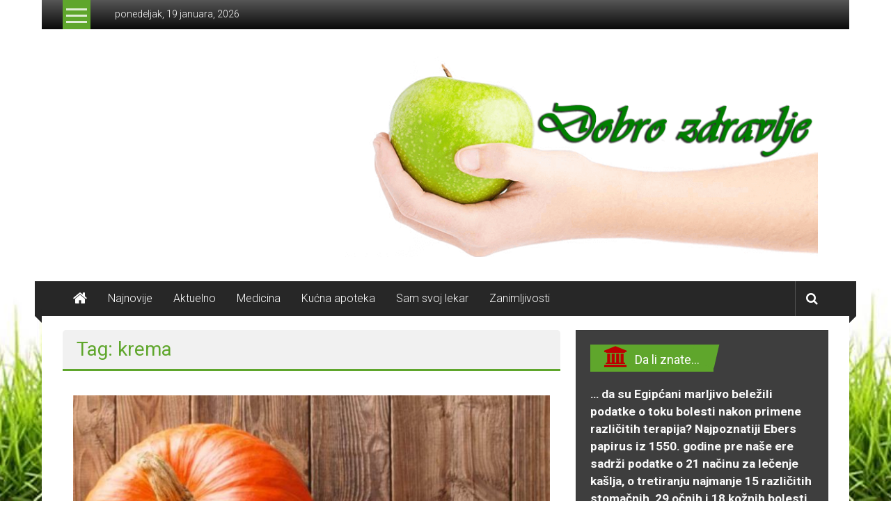

--- FILE ---
content_type: text/html; charset=UTF-8
request_url: https://slovopres.com/zdravlje/tag/krema/
body_size: 10723
content:
<!DOCTYPE html>
<html lang="sr-RS">
<head>
	<meta charset="UTF-8">
	<meta name="viewport" content="width=device-width, initial-scale=1">
	<link rel="profile" href="https://gmpg.org/xfn/11">

		<script type="text/javascript">function theChampLoadEvent(e){var t=window.onload;if(typeof window.onload!="function"){window.onload=e}else{window.onload=function(){t();e()}}}</script>
		<script type="text/javascript">var theChampDefaultLang = 'sr_RS', theChampCloseIconPath = 'https://slovopres.com/zdravlje/wp-content/plugins/super-socializer/images/close.png';</script>
		<script>var theChampSiteUrl = 'https://slovopres.com/zdravlje', theChampVerified = 0, theChampEmailPopup = 0, heateorSsMoreSharePopupSearchText = 'Search';</script>
			<script> var theChampSharingAjaxUrl = 'https://slovopres.com/zdravlje/wp-admin/admin-ajax.php', heateorSsFbMessengerAPI = 'https://www.facebook.com/dialog/send?app_id=595489497242932&display=popup&link=%encoded_post_url%&redirect_uri=%encoded_post_url%',heateorSsWhatsappShareAPI = 'web', heateorSsUrlCountFetched = [], heateorSsSharesText = 'Shares', heateorSsShareText = 'Share', theChampPluginIconPath = 'https://slovopres.com/zdravlje/wp-content/plugins/super-socializer/images/logo.png', theChampSaveSharesLocally = 0, theChampHorizontalSharingCountEnable = 1, theChampVerticalSharingCountEnable = 0, theChampSharingOffset = -10, theChampCounterOffset = -10, theChampMobileStickySharingEnabled = 0, heateorSsCopyLinkMessage = "Link copied.";
		var heateorSsHorSharingShortUrl = "https://slovopres.com/zdravlje/krema-bundeve-prirodnu-negu-koze/";var heateorSsVerticalSharingShortUrl = "https://slovopres.com/zdravlje/krema-bundeve-prirodnu-negu-koze/";		</script>
			<style type="text/css">
						.the_champ_button_instagram span.the_champ_svg,a.the_champ_instagram span.the_champ_svg{background:radial-gradient(circle at 30% 107%,#fdf497 0,#fdf497 5%,#fd5949 45%,#d6249f 60%,#285aeb 90%)}
					.the_champ_horizontal_sharing .the_champ_svg,.heateor_ss_standard_follow_icons_container .the_champ_svg{
					color: #fff;
				border-width: 0px;
		border-style: solid;
		border-color: transparent;
	}
		.the_champ_horizontal_sharing .theChampTCBackground{
		color:#666;
	}
		.the_champ_horizontal_sharing span.the_champ_svg:hover,.heateor_ss_standard_follow_icons_container span.the_champ_svg:hover{
				border-color: transparent;
	}
		.the_champ_vertical_sharing span.the_champ_svg,.heateor_ss_floating_follow_icons_container span.the_champ_svg{
					color: #fff;
				border-width: 0px;
		border-style: solid;
		border-color: transparent;
	}
		.the_champ_vertical_sharing .theChampTCBackground{
		color:#666;
	}
		.the_champ_vertical_sharing span.the_champ_svg:hover,.heateor_ss_floating_follow_icons_container span.the_champ_svg:hover{
						border-color: transparent;
		}
	@media screen and (max-width:783px){.the_champ_vertical_sharing{display:none!important}}</style>
	<meta name='robots' content='index, follow, max-image-preview:large, max-snippet:-1, max-video-preview:-1' />

	<!-- This site is optimized with the Yoast SEO plugin v19.12 - https://yoast.com/wordpress/plugins/seo/ -->
	<title>krema Archives - Dobro zdravlje</title>
	<link rel="canonical" href="https://slovopres.com/zdravlje/tag/krema/" />
	<meta property="og:locale" content="sr_RS" />
	<meta property="og:type" content="article" />
	<meta property="og:title" content="krema Archives - Dobro zdravlje" />
	<meta property="og:url" content="https://slovopres.com/zdravlje/tag/krema/" />
	<meta property="og:site_name" content="Dobro zdravlje" />
	<meta name="twitter:card" content="summary_large_image" />
	<script type="application/ld+json" class="yoast-schema-graph">{"@context":"https://schema.org","@graph":[{"@type":"CollectionPage","@id":"https://slovopres.com/zdravlje/tag/krema/","url":"https://slovopres.com/zdravlje/tag/krema/","name":"krema Archives - Dobro zdravlje","isPartOf":{"@id":"https://slovopres.com/zdravlje/#website"},"primaryImageOfPage":{"@id":"https://slovopres.com/zdravlje/tag/krema/#primaryimage"},"image":{"@id":"https://slovopres.com/zdravlje/tag/krema/#primaryimage"},"thumbnailUrl":"https://slovopres.com/zdravlje/wp-content/uploads/2017/12/Krema-od-bundeve-za-prirodnu-negu-kože-e1513772295217.jpg","breadcrumb":{"@id":"https://slovopres.com/zdravlje/tag/krema/#breadcrumb"},"inLanguage":"sr-RS"},{"@type":"ImageObject","inLanguage":"sr-RS","@id":"https://slovopres.com/zdravlje/tag/krema/#primaryimage","url":"https://slovopres.com/zdravlje/wp-content/uploads/2017/12/Krema-od-bundeve-za-prirodnu-negu-kože-e1513772295217.jpg","contentUrl":"https://slovopres.com/zdravlje/wp-content/uploads/2017/12/Krema-od-bundeve-za-prirodnu-negu-kože-e1513772295217.jpg","width":1000,"height":685,"caption":"Krema od bundeve za prirodnu negu kože"},{"@type":"BreadcrumbList","@id":"https://slovopres.com/zdravlje/tag/krema/#breadcrumb","itemListElement":[{"@type":"ListItem","position":1,"name":"Home","item":"https://slovopres.com/zdravlje/"},{"@type":"ListItem","position":2,"name":"krema"}]},{"@type":"WebSite","@id":"https://slovopres.com/zdravlje/#website","url":"https://slovopres.com/zdravlje/","name":"Dobro zdravlje","description":"Dobar život čini dobro zdravlje","publisher":{"@id":"https://slovopres.com/zdravlje/#/schema/person/0de324b925d747bd19d22cea32f1fea4"},"potentialAction":[{"@type":"SearchAction","target":{"@type":"EntryPoint","urlTemplate":"https://slovopres.com/zdravlje/?s={search_term_string}"},"query-input":"required name=search_term_string"}],"inLanguage":"sr-RS"},{"@type":["Person","Organization"],"@id":"https://slovopres.com/zdravlje/#/schema/person/0de324b925d747bd19d22cea32f1fea4","name":"admin","image":{"@type":"ImageObject","inLanguage":"sr-RS","@id":"https://slovopres.com/zdravlje/#/schema/person/image/","url":"https://slovopres.com/zdravlje/wp-content/uploads/2017/08/logo.png","contentUrl":"https://slovopres.com/zdravlje/wp-content/uploads/2017/08/logo.png","width":1100,"height":300,"caption":"admin"},"logo":{"@id":"https://slovopres.com/zdravlje/#/schema/person/image/"}}]}</script>
	<!-- / Yoast SEO plugin. -->


<link rel='dns-prefetch' href='//fonts.googleapis.com' />
<link rel="alternate" type="application/rss+xml" title="Dobro zdravlje &raquo; dovod" href="https://slovopres.com/zdravlje/feed/" />
<link rel="alternate" type="application/rss+xml" title="Dobro zdravlje &raquo; dovod komentara" href="https://slovopres.com/zdravlje/comments/feed/" />
<link rel="alternate" type="application/rss+xml" title="Dobro zdravlje &raquo; dovod oznake krema" href="https://slovopres.com/zdravlje/tag/krema/feed/" />
<script type="text/javascript">
window._wpemojiSettings = {"baseUrl":"https:\/\/s.w.org\/images\/core\/emoji\/14.0.0\/72x72\/","ext":".png","svgUrl":"https:\/\/s.w.org\/images\/core\/emoji\/14.0.0\/svg\/","svgExt":".svg","source":{"concatemoji":"https:\/\/slovopres.com\/zdravlje\/wp-includes\/js\/wp-emoji-release.min.js?ver=6.1.9"}};
/*! This file is auto-generated */
!function(e,a,t){var n,r,o,i=a.createElement("canvas"),p=i.getContext&&i.getContext("2d");function s(e,t){var a=String.fromCharCode,e=(p.clearRect(0,0,i.width,i.height),p.fillText(a.apply(this,e),0,0),i.toDataURL());return p.clearRect(0,0,i.width,i.height),p.fillText(a.apply(this,t),0,0),e===i.toDataURL()}function c(e){var t=a.createElement("script");t.src=e,t.defer=t.type="text/javascript",a.getElementsByTagName("head")[0].appendChild(t)}for(o=Array("flag","emoji"),t.supports={everything:!0,everythingExceptFlag:!0},r=0;r<o.length;r++)t.supports[o[r]]=function(e){if(p&&p.fillText)switch(p.textBaseline="top",p.font="600 32px Arial",e){case"flag":return s([127987,65039,8205,9895,65039],[127987,65039,8203,9895,65039])?!1:!s([55356,56826,55356,56819],[55356,56826,8203,55356,56819])&&!s([55356,57332,56128,56423,56128,56418,56128,56421,56128,56430,56128,56423,56128,56447],[55356,57332,8203,56128,56423,8203,56128,56418,8203,56128,56421,8203,56128,56430,8203,56128,56423,8203,56128,56447]);case"emoji":return!s([129777,127995,8205,129778,127999],[129777,127995,8203,129778,127999])}return!1}(o[r]),t.supports.everything=t.supports.everything&&t.supports[o[r]],"flag"!==o[r]&&(t.supports.everythingExceptFlag=t.supports.everythingExceptFlag&&t.supports[o[r]]);t.supports.everythingExceptFlag=t.supports.everythingExceptFlag&&!t.supports.flag,t.DOMReady=!1,t.readyCallback=function(){t.DOMReady=!0},t.supports.everything||(n=function(){t.readyCallback()},a.addEventListener?(a.addEventListener("DOMContentLoaded",n,!1),e.addEventListener("load",n,!1)):(e.attachEvent("onload",n),a.attachEvent("onreadystatechange",function(){"complete"===a.readyState&&t.readyCallback()})),(e=t.source||{}).concatemoji?c(e.concatemoji):e.wpemoji&&e.twemoji&&(c(e.twemoji),c(e.wpemoji)))}(window,document,window._wpemojiSettings);
</script>
<style type="text/css">
img.wp-smiley,
img.emoji {
	display: inline !important;
	border: none !important;
	box-shadow: none !important;
	height: 1em !important;
	width: 1em !important;
	margin: 0 0.07em !important;
	vertical-align: -0.1em !important;
	background: none !important;
	padding: 0 !important;
}
</style>
	<link rel='stylesheet' id='wp-block-library-css' href='https://slovopres.com/zdravlje/wp-includes/css/dist/block-library/style.min.css?ver=6.1.9' type='text/css' media='all' />
<style id='wp-block-library-theme-inline-css' type='text/css'>
.wp-block-audio figcaption{color:#555;font-size:13px;text-align:center}.is-dark-theme .wp-block-audio figcaption{color:hsla(0,0%,100%,.65)}.wp-block-audio{margin:0 0 1em}.wp-block-code{border:1px solid #ccc;border-radius:4px;font-family:Menlo,Consolas,monaco,monospace;padding:.8em 1em}.wp-block-embed figcaption{color:#555;font-size:13px;text-align:center}.is-dark-theme .wp-block-embed figcaption{color:hsla(0,0%,100%,.65)}.wp-block-embed{margin:0 0 1em}.blocks-gallery-caption{color:#555;font-size:13px;text-align:center}.is-dark-theme .blocks-gallery-caption{color:hsla(0,0%,100%,.65)}.wp-block-image figcaption{color:#555;font-size:13px;text-align:center}.is-dark-theme .wp-block-image figcaption{color:hsla(0,0%,100%,.65)}.wp-block-image{margin:0 0 1em}.wp-block-pullquote{border-top:4px solid;border-bottom:4px solid;margin-bottom:1.75em;color:currentColor}.wp-block-pullquote__citation,.wp-block-pullquote cite,.wp-block-pullquote footer{color:currentColor;text-transform:uppercase;font-size:.8125em;font-style:normal}.wp-block-quote{border-left:.25em solid;margin:0 0 1.75em;padding-left:1em}.wp-block-quote cite,.wp-block-quote footer{color:currentColor;font-size:.8125em;position:relative;font-style:normal}.wp-block-quote.has-text-align-right{border-left:none;border-right:.25em solid;padding-left:0;padding-right:1em}.wp-block-quote.has-text-align-center{border:none;padding-left:0}.wp-block-quote.is-large,.wp-block-quote.is-style-large,.wp-block-quote.is-style-plain{border:none}.wp-block-search .wp-block-search__label{font-weight:700}.wp-block-search__button{border:1px solid #ccc;padding:.375em .625em}:where(.wp-block-group.has-background){padding:1.25em 2.375em}.wp-block-separator.has-css-opacity{opacity:.4}.wp-block-separator{border:none;border-bottom:2px solid;margin-left:auto;margin-right:auto}.wp-block-separator.has-alpha-channel-opacity{opacity:1}.wp-block-separator:not(.is-style-wide):not(.is-style-dots){width:100px}.wp-block-separator.has-background:not(.is-style-dots){border-bottom:none;height:1px}.wp-block-separator.has-background:not(.is-style-wide):not(.is-style-dots){height:2px}.wp-block-table{margin:"0 0 1em 0"}.wp-block-table thead{border-bottom:3px solid}.wp-block-table tfoot{border-top:3px solid}.wp-block-table td,.wp-block-table th{word-break:normal}.wp-block-table figcaption{color:#555;font-size:13px;text-align:center}.is-dark-theme .wp-block-table figcaption{color:hsla(0,0%,100%,.65)}.wp-block-video figcaption{color:#555;font-size:13px;text-align:center}.is-dark-theme .wp-block-video figcaption{color:hsla(0,0%,100%,.65)}.wp-block-video{margin:0 0 1em}.wp-block-template-part.has-background{padding:1.25em 2.375em;margin-top:0;margin-bottom:0}
</style>
<link rel='stylesheet' id='classic-theme-styles-css' href='https://slovopres.com/zdravlje/wp-includes/css/classic-themes.min.css?ver=1' type='text/css' media='all' />
<style id='global-styles-inline-css' type='text/css'>
body{--wp--preset--color--black: #000000;--wp--preset--color--cyan-bluish-gray: #abb8c3;--wp--preset--color--white: #ffffff;--wp--preset--color--pale-pink: #f78da7;--wp--preset--color--vivid-red: #cf2e2e;--wp--preset--color--luminous-vivid-orange: #ff6900;--wp--preset--color--luminous-vivid-amber: #fcb900;--wp--preset--color--light-green-cyan: #7bdcb5;--wp--preset--color--vivid-green-cyan: #00d084;--wp--preset--color--pale-cyan-blue: #8ed1fc;--wp--preset--color--vivid-cyan-blue: #0693e3;--wp--preset--color--vivid-purple: #9b51e0;--wp--preset--gradient--vivid-cyan-blue-to-vivid-purple: linear-gradient(135deg,rgba(6,147,227,1) 0%,rgb(155,81,224) 100%);--wp--preset--gradient--light-green-cyan-to-vivid-green-cyan: linear-gradient(135deg,rgb(122,220,180) 0%,rgb(0,208,130) 100%);--wp--preset--gradient--luminous-vivid-amber-to-luminous-vivid-orange: linear-gradient(135deg,rgba(252,185,0,1) 0%,rgba(255,105,0,1) 100%);--wp--preset--gradient--luminous-vivid-orange-to-vivid-red: linear-gradient(135deg,rgba(255,105,0,1) 0%,rgb(207,46,46) 100%);--wp--preset--gradient--very-light-gray-to-cyan-bluish-gray: linear-gradient(135deg,rgb(238,238,238) 0%,rgb(169,184,195) 100%);--wp--preset--gradient--cool-to-warm-spectrum: linear-gradient(135deg,rgb(74,234,220) 0%,rgb(151,120,209) 20%,rgb(207,42,186) 40%,rgb(238,44,130) 60%,rgb(251,105,98) 80%,rgb(254,248,76) 100%);--wp--preset--gradient--blush-light-purple: linear-gradient(135deg,rgb(255,206,236) 0%,rgb(152,150,240) 100%);--wp--preset--gradient--blush-bordeaux: linear-gradient(135deg,rgb(254,205,165) 0%,rgb(254,45,45) 50%,rgb(107,0,62) 100%);--wp--preset--gradient--luminous-dusk: linear-gradient(135deg,rgb(255,203,112) 0%,rgb(199,81,192) 50%,rgb(65,88,208) 100%);--wp--preset--gradient--pale-ocean: linear-gradient(135deg,rgb(255,245,203) 0%,rgb(182,227,212) 50%,rgb(51,167,181) 100%);--wp--preset--gradient--electric-grass: linear-gradient(135deg,rgb(202,248,128) 0%,rgb(113,206,126) 100%);--wp--preset--gradient--midnight: linear-gradient(135deg,rgb(2,3,129) 0%,rgb(40,116,252) 100%);--wp--preset--duotone--dark-grayscale: url('#wp-duotone-dark-grayscale');--wp--preset--duotone--grayscale: url('#wp-duotone-grayscale');--wp--preset--duotone--purple-yellow: url('#wp-duotone-purple-yellow');--wp--preset--duotone--blue-red: url('#wp-duotone-blue-red');--wp--preset--duotone--midnight: url('#wp-duotone-midnight');--wp--preset--duotone--magenta-yellow: url('#wp-duotone-magenta-yellow');--wp--preset--duotone--purple-green: url('#wp-duotone-purple-green');--wp--preset--duotone--blue-orange: url('#wp-duotone-blue-orange');--wp--preset--font-size--small: 13px;--wp--preset--font-size--medium: 20px;--wp--preset--font-size--large: 36px;--wp--preset--font-size--x-large: 42px;--wp--preset--spacing--20: 0.44rem;--wp--preset--spacing--30: 0.67rem;--wp--preset--spacing--40: 1rem;--wp--preset--spacing--50: 1.5rem;--wp--preset--spacing--60: 2.25rem;--wp--preset--spacing--70: 3.38rem;--wp--preset--spacing--80: 5.06rem;}:where(.is-layout-flex){gap: 0.5em;}body .is-layout-flow > .alignleft{float: left;margin-inline-start: 0;margin-inline-end: 2em;}body .is-layout-flow > .alignright{float: right;margin-inline-start: 2em;margin-inline-end: 0;}body .is-layout-flow > .aligncenter{margin-left: auto !important;margin-right: auto !important;}body .is-layout-constrained > .alignleft{float: left;margin-inline-start: 0;margin-inline-end: 2em;}body .is-layout-constrained > .alignright{float: right;margin-inline-start: 2em;margin-inline-end: 0;}body .is-layout-constrained > .aligncenter{margin-left: auto !important;margin-right: auto !important;}body .is-layout-constrained > :where(:not(.alignleft):not(.alignright):not(.alignfull)){max-width: var(--wp--style--global--content-size);margin-left: auto !important;margin-right: auto !important;}body .is-layout-constrained > .alignwide{max-width: var(--wp--style--global--wide-size);}body .is-layout-flex{display: flex;}body .is-layout-flex{flex-wrap: wrap;align-items: center;}body .is-layout-flex > *{margin: 0;}:where(.wp-block-columns.is-layout-flex){gap: 2em;}.has-black-color{color: var(--wp--preset--color--black) !important;}.has-cyan-bluish-gray-color{color: var(--wp--preset--color--cyan-bluish-gray) !important;}.has-white-color{color: var(--wp--preset--color--white) !important;}.has-pale-pink-color{color: var(--wp--preset--color--pale-pink) !important;}.has-vivid-red-color{color: var(--wp--preset--color--vivid-red) !important;}.has-luminous-vivid-orange-color{color: var(--wp--preset--color--luminous-vivid-orange) !important;}.has-luminous-vivid-amber-color{color: var(--wp--preset--color--luminous-vivid-amber) !important;}.has-light-green-cyan-color{color: var(--wp--preset--color--light-green-cyan) !important;}.has-vivid-green-cyan-color{color: var(--wp--preset--color--vivid-green-cyan) !important;}.has-pale-cyan-blue-color{color: var(--wp--preset--color--pale-cyan-blue) !important;}.has-vivid-cyan-blue-color{color: var(--wp--preset--color--vivid-cyan-blue) !important;}.has-vivid-purple-color{color: var(--wp--preset--color--vivid-purple) !important;}.has-black-background-color{background-color: var(--wp--preset--color--black) !important;}.has-cyan-bluish-gray-background-color{background-color: var(--wp--preset--color--cyan-bluish-gray) !important;}.has-white-background-color{background-color: var(--wp--preset--color--white) !important;}.has-pale-pink-background-color{background-color: var(--wp--preset--color--pale-pink) !important;}.has-vivid-red-background-color{background-color: var(--wp--preset--color--vivid-red) !important;}.has-luminous-vivid-orange-background-color{background-color: var(--wp--preset--color--luminous-vivid-orange) !important;}.has-luminous-vivid-amber-background-color{background-color: var(--wp--preset--color--luminous-vivid-amber) !important;}.has-light-green-cyan-background-color{background-color: var(--wp--preset--color--light-green-cyan) !important;}.has-vivid-green-cyan-background-color{background-color: var(--wp--preset--color--vivid-green-cyan) !important;}.has-pale-cyan-blue-background-color{background-color: var(--wp--preset--color--pale-cyan-blue) !important;}.has-vivid-cyan-blue-background-color{background-color: var(--wp--preset--color--vivid-cyan-blue) !important;}.has-vivid-purple-background-color{background-color: var(--wp--preset--color--vivid-purple) !important;}.has-black-border-color{border-color: var(--wp--preset--color--black) !important;}.has-cyan-bluish-gray-border-color{border-color: var(--wp--preset--color--cyan-bluish-gray) !important;}.has-white-border-color{border-color: var(--wp--preset--color--white) !important;}.has-pale-pink-border-color{border-color: var(--wp--preset--color--pale-pink) !important;}.has-vivid-red-border-color{border-color: var(--wp--preset--color--vivid-red) !important;}.has-luminous-vivid-orange-border-color{border-color: var(--wp--preset--color--luminous-vivid-orange) !important;}.has-luminous-vivid-amber-border-color{border-color: var(--wp--preset--color--luminous-vivid-amber) !important;}.has-light-green-cyan-border-color{border-color: var(--wp--preset--color--light-green-cyan) !important;}.has-vivid-green-cyan-border-color{border-color: var(--wp--preset--color--vivid-green-cyan) !important;}.has-pale-cyan-blue-border-color{border-color: var(--wp--preset--color--pale-cyan-blue) !important;}.has-vivid-cyan-blue-border-color{border-color: var(--wp--preset--color--vivid-cyan-blue) !important;}.has-vivid-purple-border-color{border-color: var(--wp--preset--color--vivid-purple) !important;}.has-vivid-cyan-blue-to-vivid-purple-gradient-background{background: var(--wp--preset--gradient--vivid-cyan-blue-to-vivid-purple) !important;}.has-light-green-cyan-to-vivid-green-cyan-gradient-background{background: var(--wp--preset--gradient--light-green-cyan-to-vivid-green-cyan) !important;}.has-luminous-vivid-amber-to-luminous-vivid-orange-gradient-background{background: var(--wp--preset--gradient--luminous-vivid-amber-to-luminous-vivid-orange) !important;}.has-luminous-vivid-orange-to-vivid-red-gradient-background{background: var(--wp--preset--gradient--luminous-vivid-orange-to-vivid-red) !important;}.has-very-light-gray-to-cyan-bluish-gray-gradient-background{background: var(--wp--preset--gradient--very-light-gray-to-cyan-bluish-gray) !important;}.has-cool-to-warm-spectrum-gradient-background{background: var(--wp--preset--gradient--cool-to-warm-spectrum) !important;}.has-blush-light-purple-gradient-background{background: var(--wp--preset--gradient--blush-light-purple) !important;}.has-blush-bordeaux-gradient-background{background: var(--wp--preset--gradient--blush-bordeaux) !important;}.has-luminous-dusk-gradient-background{background: var(--wp--preset--gradient--luminous-dusk) !important;}.has-pale-ocean-gradient-background{background: var(--wp--preset--gradient--pale-ocean) !important;}.has-electric-grass-gradient-background{background: var(--wp--preset--gradient--electric-grass) !important;}.has-midnight-gradient-background{background: var(--wp--preset--gradient--midnight) !important;}.has-small-font-size{font-size: var(--wp--preset--font-size--small) !important;}.has-medium-font-size{font-size: var(--wp--preset--font-size--medium) !important;}.has-large-font-size{font-size: var(--wp--preset--font-size--large) !important;}.has-x-large-font-size{font-size: var(--wp--preset--font-size--x-large) !important;}
.wp-block-navigation a:where(:not(.wp-element-button)){color: inherit;}
:where(.wp-block-columns.is-layout-flex){gap: 2em;}
.wp-block-pullquote{font-size: 1.5em;line-height: 1.6;}
</style>
<link rel='stylesheet' id='chld_thm_cfg_parent-css' href='https://slovopres.com/zdravlje/wp-content/themes/colornews/style.css?ver=6.1.9' type='text/css' media='all' />
<link rel='stylesheet' id='colornews-google-fonts-css' href='//fonts.googleapis.com/css?family=Roboto%3A400%2C300%2C700%2C900&#038;subset=latin%2Clatin-ext&#038;display=swap' type='text/css' media='all' />
<link rel='stylesheet' id='colornews-style-css' href='https://slovopres.com/zdravlje/wp-content/themes/colornews-child/style.css?ver=6.1.9' type='text/css' media='all' />
<link rel='stylesheet' id='colornews-fontawesome-css' href='https://slovopres.com/zdravlje/wp-content/themes/colornews/font-awesome/css/font-awesome.min.css?ver=4.4.0' type='text/css' media='all' />
<link rel='stylesheet' id='colornews-featured-image-popup-css-css' href='https://slovopres.com/zdravlje/wp-content/themes/colornews/js/magnific-popup/magnific-popup.css?ver=20150714' type='text/css' media='all' />
<link rel='stylesheet' id='the_champ_frontend_css-css' href='https://slovopres.com/zdravlje/wp-content/plugins/super-socializer/css/front.css?ver=7.13.43' type='text/css' media='all' />
<script type='text/javascript' src='https://slovopres.com/zdravlje/wp-includes/js/jquery/jquery.min.js?ver=3.6.1' id='jquery-core-js'></script>
<script type='text/javascript' src='https://slovopres.com/zdravlje/wp-includes/js/jquery/jquery-migrate.min.js?ver=3.3.2' id='jquery-migrate-js'></script>
<!--[if lte IE 8]>
<script type='text/javascript' src='https://slovopres.com/zdravlje/wp-content/themes/colornews/js/html5shiv.js?ver=3.7.3' id='html5shiv-js'></script>
<![endif]-->
<link rel="https://api.w.org/" href="https://slovopres.com/zdravlje/wp-json/" /><link rel="alternate" type="application/json" href="https://slovopres.com/zdravlje/wp-json/wp/v2/tags/224" /><link rel="EditURI" type="application/rsd+xml" title="RSD" href="https://slovopres.com/zdravlje/xmlrpc.php?rsd" />
<link rel="wlwmanifest" type="application/wlwmanifest+xml" href="https://slovopres.com/zdravlje/wp-includes/wlwmanifest.xml" />
<meta name="generator" content="WordPress 6.1.9" />
<style type="text/css">.recentcomments a{display:inline !important;padding:0 !important;margin:0 !important;}</style><style type="text/css" id="custom-background-css">
body.custom-background { background-image: url("https://slovopres.com/zdravlje/wp-content/uploads/2016/08/top.jpg"); background-position: center bottom; background-size: cover; background-repeat: no-repeat; background-attachment: fixed; }
</style>
	<!-- Dobro zdravlje Internal Styles -->		<style type="text/css"> .home-slider-wrapper .slider-btn a:hover,.random-hover-link a:hover{background:#5fa62c;border:1px solid #5fa62c}#site-navigation ul>li.current-menu-ancestor,#site-navigation ul>li.current-menu-item,#site-navigation ul>li.current-menu-parent,#site-navigation ul>li:hover,.block-title,.bottom-header-wrapper .home-icon a:hover,.home .bottom-header-wrapper .home-icon a,.breaking-news-title,.bttn:hover,.carousel-slider-wrapper .bx-controls a,.cat-links a,.category-menu,.category-menu ul.sub-menu,.category-toggle-block,.error,.home-slider .bx-pager a.active,.home-slider .bx-pager a:hover,.navigation .nav-links a:hover,.post .more-link:hover,.random-hover-link a:hover,.search-box,.search-icon:hover,.share-wrap:hover,button,input[type=button]:hover,input[type=reset]:hover,input[type=submit]:hover{background:#5fa62c}a{color:#5fa62c}.entry-footer a:hover{color:#5fa62c}#bottom-footer .copy-right a:hover,#top-footer .widget a:hover,#top-footer .widget a:hover:before,#top-footer .widget li:hover:before,.below-entry-meta span:hover a,.below-entry-meta span:hover i,.caption-title a:hover,.comment .comment-reply-link:hover,.entry-btn a:hover,.entry-title a:hover,.num-404,.tag-cloud-wrap a:hover,.top-menu-wrap ul li.current-menu-ancestor>a,.top-menu-wrap ul li.current-menu-item>a,.top-menu-wrap ul li.current-menu-parent>a,.top-menu-wrap ul li:hover>a,.widget a:hover,.widget a:hover::before{color:#5fa62c}#top-footer .block-title{border-bottom:1px solid #5fa62c}#site-navigation .menu-toggle:hover,.sub-toggle{background:#5fa62c}.colornews_random_post .random-hover-link a:hover{background:#5fa62c none repeat scroll 0 0;border:1px solid #5fa62c}#site-title a:hover{color:#5fa62c}a#scroll-up i{color:#5fa62c}.page-header .page-title{border-bottom:3px solid #5fa62c;color:#5fa62c}@media (max-width: 768px) {    #site-navigation ul > li:hover > a, #site-navigation ul > li.current-menu-item > a,#site-navigation ul > li.current-menu-ancestor > a,#site-navigation ul > li.current-menu-parent > a {background:#5fa62c}}</style></head>

<body class="archive tag tag-krema tag-224 custom-background wp-custom-logo wp-embed-responsive  boxed-layout">

<svg xmlns="http://www.w3.org/2000/svg" viewBox="0 0 0 0" width="0" height="0" focusable="false" role="none" style="visibility: hidden; position: absolute; left: -9999px; overflow: hidden;" ><defs><filter id="wp-duotone-dark-grayscale"><feColorMatrix color-interpolation-filters="sRGB" type="matrix" values=" .299 .587 .114 0 0 .299 .587 .114 0 0 .299 .587 .114 0 0 .299 .587 .114 0 0 " /><feComponentTransfer color-interpolation-filters="sRGB" ><feFuncR type="table" tableValues="0 0.49803921568627" /><feFuncG type="table" tableValues="0 0.49803921568627" /><feFuncB type="table" tableValues="0 0.49803921568627" /><feFuncA type="table" tableValues="1 1" /></feComponentTransfer><feComposite in2="SourceGraphic" operator="in" /></filter></defs></svg><svg xmlns="http://www.w3.org/2000/svg" viewBox="0 0 0 0" width="0" height="0" focusable="false" role="none" style="visibility: hidden; position: absolute; left: -9999px; overflow: hidden;" ><defs><filter id="wp-duotone-grayscale"><feColorMatrix color-interpolation-filters="sRGB" type="matrix" values=" .299 .587 .114 0 0 .299 .587 .114 0 0 .299 .587 .114 0 0 .299 .587 .114 0 0 " /><feComponentTransfer color-interpolation-filters="sRGB" ><feFuncR type="table" tableValues="0 1" /><feFuncG type="table" tableValues="0 1" /><feFuncB type="table" tableValues="0 1" /><feFuncA type="table" tableValues="1 1" /></feComponentTransfer><feComposite in2="SourceGraphic" operator="in" /></filter></defs></svg><svg xmlns="http://www.w3.org/2000/svg" viewBox="0 0 0 0" width="0" height="0" focusable="false" role="none" style="visibility: hidden; position: absolute; left: -9999px; overflow: hidden;" ><defs><filter id="wp-duotone-purple-yellow"><feColorMatrix color-interpolation-filters="sRGB" type="matrix" values=" .299 .587 .114 0 0 .299 .587 .114 0 0 .299 .587 .114 0 0 .299 .587 .114 0 0 " /><feComponentTransfer color-interpolation-filters="sRGB" ><feFuncR type="table" tableValues="0.54901960784314 0.98823529411765" /><feFuncG type="table" tableValues="0 1" /><feFuncB type="table" tableValues="0.71764705882353 0.25490196078431" /><feFuncA type="table" tableValues="1 1" /></feComponentTransfer><feComposite in2="SourceGraphic" operator="in" /></filter></defs></svg><svg xmlns="http://www.w3.org/2000/svg" viewBox="0 0 0 0" width="0" height="0" focusable="false" role="none" style="visibility: hidden; position: absolute; left: -9999px; overflow: hidden;" ><defs><filter id="wp-duotone-blue-red"><feColorMatrix color-interpolation-filters="sRGB" type="matrix" values=" .299 .587 .114 0 0 .299 .587 .114 0 0 .299 .587 .114 0 0 .299 .587 .114 0 0 " /><feComponentTransfer color-interpolation-filters="sRGB" ><feFuncR type="table" tableValues="0 1" /><feFuncG type="table" tableValues="0 0.27843137254902" /><feFuncB type="table" tableValues="0.5921568627451 0.27843137254902" /><feFuncA type="table" tableValues="1 1" /></feComponentTransfer><feComposite in2="SourceGraphic" operator="in" /></filter></defs></svg><svg xmlns="http://www.w3.org/2000/svg" viewBox="0 0 0 0" width="0" height="0" focusable="false" role="none" style="visibility: hidden; position: absolute; left: -9999px; overflow: hidden;" ><defs><filter id="wp-duotone-midnight"><feColorMatrix color-interpolation-filters="sRGB" type="matrix" values=" .299 .587 .114 0 0 .299 .587 .114 0 0 .299 .587 .114 0 0 .299 .587 .114 0 0 " /><feComponentTransfer color-interpolation-filters="sRGB" ><feFuncR type="table" tableValues="0 0" /><feFuncG type="table" tableValues="0 0.64705882352941" /><feFuncB type="table" tableValues="0 1" /><feFuncA type="table" tableValues="1 1" /></feComponentTransfer><feComposite in2="SourceGraphic" operator="in" /></filter></defs></svg><svg xmlns="http://www.w3.org/2000/svg" viewBox="0 0 0 0" width="0" height="0" focusable="false" role="none" style="visibility: hidden; position: absolute; left: -9999px; overflow: hidden;" ><defs><filter id="wp-duotone-magenta-yellow"><feColorMatrix color-interpolation-filters="sRGB" type="matrix" values=" .299 .587 .114 0 0 .299 .587 .114 0 0 .299 .587 .114 0 0 .299 .587 .114 0 0 " /><feComponentTransfer color-interpolation-filters="sRGB" ><feFuncR type="table" tableValues="0.78039215686275 1" /><feFuncG type="table" tableValues="0 0.94901960784314" /><feFuncB type="table" tableValues="0.35294117647059 0.47058823529412" /><feFuncA type="table" tableValues="1 1" /></feComponentTransfer><feComposite in2="SourceGraphic" operator="in" /></filter></defs></svg><svg xmlns="http://www.w3.org/2000/svg" viewBox="0 0 0 0" width="0" height="0" focusable="false" role="none" style="visibility: hidden; position: absolute; left: -9999px; overflow: hidden;" ><defs><filter id="wp-duotone-purple-green"><feColorMatrix color-interpolation-filters="sRGB" type="matrix" values=" .299 .587 .114 0 0 .299 .587 .114 0 0 .299 .587 .114 0 0 .299 .587 .114 0 0 " /><feComponentTransfer color-interpolation-filters="sRGB" ><feFuncR type="table" tableValues="0.65098039215686 0.40392156862745" /><feFuncG type="table" tableValues="0 1" /><feFuncB type="table" tableValues="0.44705882352941 0.4" /><feFuncA type="table" tableValues="1 1" /></feComponentTransfer><feComposite in2="SourceGraphic" operator="in" /></filter></defs></svg><svg xmlns="http://www.w3.org/2000/svg" viewBox="0 0 0 0" width="0" height="0" focusable="false" role="none" style="visibility: hidden; position: absolute; left: -9999px; overflow: hidden;" ><defs><filter id="wp-duotone-blue-orange"><feColorMatrix color-interpolation-filters="sRGB" type="matrix" values=" .299 .587 .114 0 0 .299 .587 .114 0 0 .299 .587 .114 0 0 .299 .587 .114 0 0 " /><feComponentTransfer color-interpolation-filters="sRGB" ><feFuncR type="table" tableValues="0.098039215686275 1" /><feFuncG type="table" tableValues="0 0.66274509803922" /><feFuncB type="table" tableValues="0.84705882352941 0.41960784313725" /><feFuncA type="table" tableValues="1 1" /></feComponentTransfer><feComposite in2="SourceGraphic" operator="in" /></filter></defs></svg>
<div id="page" class="hfeed site">
		<a class="skip-link screen-reader-text" href="#main">Skip to content</a>

	<header id="masthead" class="site-header" role="banner">
		<div class="top-header-wrapper clearfix">
			<div class="tg-container">
				<div class="tg-inner-wrap">
																		<div class="category-toogle-wrap">
								<div class="category-toggle-block">
									<span class="toggle-bar"></span>
									<span class="toggle-bar"></span>
									<span class="toggle-bar"></span>
								</div>
								<div class="category-menu menu hide"><ul><li id="menu-item-186" class="menu-item menu-item-type-post_type menu-item-object-page menu-item-186"><a href="https://slovopres.com/zdravlje/kontakt/">Kontakt</a></li>
<li id="menu-item-187" class="menu-item menu-item-type-post_type menu-item-object-page menu-item-187"><a href="https://slovopres.com/zdravlje/uslovi-koriscenja/">Uslovi korišćenja</a></li>
<li id="menu-item-188" class="menu-item menu-item-type-post_type menu-item-object-page menu-item-188"><a href="https://slovopres.com/zdravlje/o-meni/">O meni</a></li>
</ul></div>							</div><!-- .category-toogle-wrap end -->
												<div class="top-menu-wrap">
										<div class="date-in-header">
				ponedeljak, 19 januara, 2026			</div>
									</div>
															</div><!-- .tg-inner-wrap end -->
			</div><!-- .tg-container end -->
					</div><!-- .top-header-wrapper end  -->

				<div class="middle-header-wrapper  clearfix">
			<div class="tg-container">
				<div class="tg-inner-wrap">
											<div class="logo">

							<a href="https://slovopres.com/zdravlje/" class="custom-logo-link" rel="home"><img width="1100" height="300" src="https://slovopres.com/zdravlje/wp-content/uploads/2017/08/logo.png" class="custom-logo" alt="Dobro zdravlje" decoding="async" srcset="https://slovopres.com/zdravlje/wp-content/uploads/2017/08/logo.png 1100w, https://slovopres.com/zdravlje/wp-content/uploads/2017/08/logo-300x82.png 300w, https://slovopres.com/zdravlje/wp-content/uploads/2017/08/logo-768x209.png 768w, https://slovopres.com/zdravlje/wp-content/uploads/2017/08/logo-1024x279.png 1024w" sizes="(max-width: 1100px) 100vw, 1100px" /></a>
						</div><!-- #logo -->
											<div id="header-text" class="screen-reader-text">
													<h3 id="site-title">
								<a href="https://slovopres.com/zdravlje/" title="Dobro zdravlje" rel="home">Dobro zdravlje</a>
							</h3><!-- #site-title -->
																		<p id="site-description">Dobar život čini dobro zdravlje</p>
						<!-- #site-description -->
					</div><!-- #header-text -->
					<div class="header-advertise">
											</div><!-- .header-advertise end -->
				</div><!-- .tg-inner-wrap end -->
			</div><!-- .tg-container end -->
		</div><!-- .middle-header-wrapper end -->

		
		<div class="bottom-header-wrapper clearfix">
			<div class="bottom-arrow-wrap">
				<div class="tg-container">
					<div class="tg-inner-wrap">
													<div class="home-icon">
								<a title="Dobro zdravlje" href="https://slovopres.com/zdravlje/"><i class="fa fa-home"></i></a>
							</div><!-- .home-icon end -->
												<nav id="site-navigation" class="main-navigation clearfix" role="navigation">
							<div class="menu-toggle hide">Menu</div>
							<ul id="nav" class="menu"><li id="menu-item-418" class="menu-item menu-item-type-post_type menu-item-object-page current_page_parent menu-item-418"><a href="https://slovopres.com/zdravlje/najnovije/">Najnovije</a></li>
<li id="menu-item-68" class="menu-item menu-item-type-taxonomy menu-item-object-category menu-item-68"><a href="https://slovopres.com/zdravlje/category/aktuelno/">Aktuelno</a></li>
<li id="menu-item-71" class="menu-item menu-item-type-taxonomy menu-item-object-category menu-item-71"><a href="https://slovopres.com/zdravlje/category/medicina/">Medicina</a></li>
<li id="menu-item-69" class="menu-item menu-item-type-taxonomy menu-item-object-category menu-item-69"><a href="https://slovopres.com/zdravlje/category/kucna-apoteka/">Kućna apoteka</a></li>
<li id="menu-item-263" class="menu-item menu-item-type-taxonomy menu-item-object-category menu-item-263"><a href="https://slovopres.com/zdravlje/category/sam-svoj-lekar/">Sam svoj lekar</a></li>
<li id="menu-item-76" class="menu-item menu-item-type-taxonomy menu-item-object-category menu-item-76"><a href="https://slovopres.com/zdravlje/category/zanimljivosti/">Zanimljivosti</a></li>
</ul>						</nav><!-- .nav end -->
													<div class="share-search-wrap">
								<div class="home-search">
																			<div class="search-icon">
											<i class="fa fa-search"></i>
										</div>
										<div class="search-box">
											<div class="close">&times;</div>
											<form role="search" action="https://slovopres.com/zdravlje/" class="searchform" method="get">
   <input type="text" placeholder="Enter a word for search" class="search-field" value="" name="s">
   <button class="searchsubmit" name="submit" type="submit"><i class="fa fa-search"></i></button>
</form>										</div>
																										</div> <!-- home-search-end -->
							</div>
											</div><!-- #tg-inner-wrap -->
				</div><!-- #tg-container -->
			</div><!-- #bottom-arrow-wrap -->
		</div><!-- #bottom-header-wrapper -->

		
			</header><!-- #masthead -->
		
   
   <div id="main" class="clearfix">
      <div class="tg-container">
         <div class="tg-inner-wrap clearfix">
            <div id="main-content-section clearfix">
               <div id="primary">

            		
            			<header class="page-header">
            				<h1 class="page-title">Tag: krema</h1>            			</header><!-- .page-header -->

            			            			
            				
<article id="post-794" class="post-794 post type-post status-publish format-standard has-post-thumbnail hentry category-kucna-apoteka tag-bundeva tag-krema tag-nega-koze">
   
   
   <div class="figure-cat-wrap featured-image-enable">
               <div class="featured-image">
            <a href="https://slovopres.com/zdravlje/krema-bundeve-prirodnu-negu-koze/" title="Krema od bundeve za prirodnu negu kože"><img width="715" height="400" src="https://slovopres.com/zdravlje/wp-content/uploads/2017/12/Krema-od-bundeve-za-prirodnu-negu-kože-e1513772295217-715x400.jpg" class="attachment-colornews-featured-image size-colornews-featured-image wp-post-image" alt="Krema od bundeve za prirodnu negu kože" decoding="async" /></a>
         </div>
      
      <div class="category-collection"><span class="cat-links"><a href="https://slovopres.com/zdravlje/category/kucna-apoteka/" style="background:#bc742b" rel="category tag">Kućna apoteka</a></span>&nbsp;</div>   </div>

   
   <span class="posted-on"><a href="https://slovopres.com/zdravlje/krema-bundeve-prirodnu-negu-koze/" title="14:12" rel="bookmark"><time class="entry-date published" datetime="2017-12-20T14:12:27+01:00">20. decembra 2017.</time><time class="updated" datetime="2020-09-10T02:50:00+02:00">10. septembra 2020.</time></a></span>
   <header class="entry-header">
      <h2 class="entry-title">
         <a href="https://slovopres.com/zdravlje/krema-bundeve-prirodnu-negu-koze/" title="Krema od bundeve za prirodnu negu kože">Krema od bundeve za prirodnu negu kože</a>
      </h2>
   </header>

   <div class="below-entry-meta">
			<span class="byline"><span class="author vcard"><i class="fa fa-user"></i><a class="url fn n" href="https://slovopres.com/zdravlje/author/milja-lukic/" title="Milja Lukić">Posted By: Milja Lukić</a></span></span>

							<span class="comments"><a href="https://slovopres.com/zdravlje/krema-bundeve-prirodnu-negu-koze/#respond"><i class="fa fa-comment"></i> 0 Comment</a></span>
			<span class="tag-links"><i class="fa fa-tags"></i><a href="https://slovopres.com/zdravlje/tag/bundeva/" rel="tag">bundeva</a>, <a href="https://slovopres.com/zdravlje/tag/krema/" rel="tag">krema</a>, <a href="https://slovopres.com/zdravlje/tag/nega-koze/" rel="tag">nega kože</a></span></div>
	<div class="entry-content">
		<p>U kremama za problematičnu kožu, pogotovo s aknama i mitiserima, često je jedan od glavnih sastojaka bundeva, tačnije &#8211; ulje od bundeve</p>

			</div><!-- .entry-content -->

   <div class="entry-anchor-link">
      <a class="more-link" title="Krema od bundeve za prirodnu negu kože" href="https://slovopres.com/zdravlje/krema-bundeve-prirodnu-negu-koze/"><span>Read more</span></a>
   </div>

   </article><!-- #post-## -->
            			
            			
            		
         		</div><!-- #primary end -->
               
<div id="secondary">
         
      <aside id="text-6" class="widget widget_text"><h3 class="widget-title title-block-wrap clearfix"><span class="block-title"><span>Da li znate&#8230;</span></span></h3>			<div class="textwidget"><p>&#8230; da su Egipćani marljivo beležili podatke o toku bolesti nakon primene različitih terapija? Najpoznatiji Ebers papirus iz 1550. godine pre naše ere sadrži podatke o 21 načinu za lečenje kašlja, o tretiranju najmanje 15 različitih stomačnih, 29 očnih i 18 kožnih bolesti. Lekovi su, slično kao i danas, bili podeljeni na one za spoljašnju i one za oralnu primenu.</p>
</div>
		</aside><aside id="media_image-4" class="widget widget_media_image"><a href="https://slovopres.com/zdravlje/wp-content/uploads/2018/07/zadatak.jpg"><img width="330" height="480" src="https://slovopres.com/zdravlje/wp-content/uploads/2018/07/zadatak.jpg" class="image wp-image-909  attachment-full size-full" alt="zadatak" decoding="async" loading="lazy" style="max-width: 100%; height: auto;" srcset="https://slovopres.com/zdravlje/wp-content/uploads/2018/07/zadatak.jpg 330w, https://slovopres.com/zdravlje/wp-content/uploads/2018/07/zadatak-206x300.jpg 206w" sizes="(max-width: 330px) 100vw, 330px" /></a></aside><aside id="archives-3" class="widget widget_archive"><h3 class="widget-title title-block-wrap clearfix"><span class="block-title"><span>Arhiva</span></span></h3>		<label class="screen-reader-text" for="archives-dropdown-3">Arhiva</label>
		<select id="archives-dropdown-3" name="archive-dropdown">
			
			<option value="">Izaberi mesec</option>
				<option value='https://slovopres.com/zdravlje/2024/08/'> avgust 2024 </option>
	<option value='https://slovopres.com/zdravlje/2024/07/'> jul 2024 </option>
	<option value='https://slovopres.com/zdravlje/2022/08/'> avgust 2022 </option>
	<option value='https://slovopres.com/zdravlje/2022/04/'> april 2022 </option>
	<option value='https://slovopres.com/zdravlje/2021/07/'> jul 2021 </option>
	<option value='https://slovopres.com/zdravlje/2021/03/'> mart 2021 </option>
	<option value='https://slovopres.com/zdravlje/2020/11/'> novembar 2020 </option>
	<option value='https://slovopres.com/zdravlje/2020/09/'> septembar 2020 </option>
	<option value='https://slovopres.com/zdravlje/2020/07/'> jul 2020 </option>
	<option value='https://slovopres.com/zdravlje/2020/05/'> maj 2020 </option>
	<option value='https://slovopres.com/zdravlje/2020/04/'> april 2020 </option>
	<option value='https://slovopres.com/zdravlje/2020/03/'> mart 2020 </option>
	<option value='https://slovopres.com/zdravlje/2020/02/'> februar 2020 </option>
	<option value='https://slovopres.com/zdravlje/2020/01/'> januar 2020 </option>
	<option value='https://slovopres.com/zdravlje/2019/10/'> oktobar 2019 </option>
	<option value='https://slovopres.com/zdravlje/2019/09/'> septembar 2019 </option>
	<option value='https://slovopres.com/zdravlje/2019/08/'> avgust 2019 </option>
	<option value='https://slovopres.com/zdravlje/2019/07/'> jul 2019 </option>
	<option value='https://slovopres.com/zdravlje/2019/06/'> jun 2019 </option>
	<option value='https://slovopres.com/zdravlje/2019/05/'> maj 2019 </option>
	<option value='https://slovopres.com/zdravlje/2019/04/'> april 2019 </option>
	<option value='https://slovopres.com/zdravlje/2019/03/'> mart 2019 </option>
	<option value='https://slovopres.com/zdravlje/2019/02/'> februar 2019 </option>
	<option value='https://slovopres.com/zdravlje/2019/01/'> januar 2019 </option>
	<option value='https://slovopres.com/zdravlje/2018/12/'> decembar 2018 </option>
	<option value='https://slovopres.com/zdravlje/2018/11/'> novembar 2018 </option>
	<option value='https://slovopres.com/zdravlje/2018/10/'> oktobar 2018 </option>
	<option value='https://slovopres.com/zdravlje/2018/09/'> septembar 2018 </option>
	<option value='https://slovopres.com/zdravlje/2018/08/'> avgust 2018 </option>
	<option value='https://slovopres.com/zdravlje/2018/07/'> jul 2018 </option>
	<option value='https://slovopres.com/zdravlje/2018/06/'> jun 2018 </option>
	<option value='https://slovopres.com/zdravlje/2018/05/'> maj 2018 </option>
	<option value='https://slovopres.com/zdravlje/2018/01/'> januar 2018 </option>
	<option value='https://slovopres.com/zdravlje/2017/12/'> decembar 2017 </option>
	<option value='https://slovopres.com/zdravlje/2017/11/'> novembar 2017 </option>
	<option value='https://slovopres.com/zdravlje/2017/10/'> oktobar 2017 </option>
	<option value='https://slovopres.com/zdravlje/2017/09/'> septembar 2017 </option>
	<option value='https://slovopres.com/zdravlje/2017/08/'> avgust 2017 </option>

		</select>

<script type="text/javascript">
/* <![CDATA[ */
(function() {
	var dropdown = document.getElementById( "archives-dropdown-3" );
	function onSelectChange() {
		if ( dropdown.options[ dropdown.selectedIndex ].value !== '' ) {
			document.location.href = this.options[ this.selectedIndex ].value;
		}
	}
	dropdown.onchange = onSelectChange;
})();
/* ]]> */
</script>
			</aside><aside id="recent-comments-5" class="widget widget_recent_comments"><h3 class="widget-title title-block-wrap clearfix"><span class="block-title"><span>Skorašnji komentari</span></span></h3><ul id="recentcomments"><li class="recentcomments"><span class="comment-author-link">Dejan Vukovic</span> na <a href="https://slovopres.com/zdravlje/potencija-pilule-koje-mogu-da-je-smanje/#comment-682">Potencija &#8211; pilulе kojе mogu da je smanje</a></li><li class="recentcomments"><span class="comment-author-link">Pepe</span> na <a href="https://slovopres.com/zdravlje/moringa-besmrtno-drvo-i-cudesna-biljka/#comment-680">Moringa, besmrtno drvo i čudesna biljka</a></li><li class="recentcomments"><span class="comment-author-link"><a href='http://privat' rel='external nofollow ugc' class='url'>Damjan Dragovic</a></span> na <a href="https://slovopres.com/zdravlje/moringa-besmrtno-drvo-i-cudesna-biljka/#comment-507">Moringa, besmrtno drvo i čudesna biljka</a></li><li class="recentcomments"><span class="comment-author-link">Ljuba Kg</span> na <a href="https://slovopres.com/zdravlje/narodni-lekovi-za-uklanjanje-bradavica/#comment-2">Narodni lekovi za uklanjanje bradavica</a></li></ul></aside>
   </div>            </div><!-- #main-content-section end -->
         </div><!-- .tg-inner-wrap -->
      </div><!-- .tg-container -->
   </div><!-- #main -->

   
   
   	<footer id="colophon">
            <div id="bottom-footer">
         <div class="tg-container">
            <div class="tg-inner-wrap">
               <div class="copy-right"> &copy; 2026. <a href="https://slovopres.com/zdravlje/" title="Dobro zdravlje" ><span>Dobro zdravlje</span></a>.</div>            </div>
         </div>
      </div>
	</footer><!-- #colophon end -->
   <a href="#masthead" id="scroll-up"><i class="fa fa-arrow-up"></i></a>
</div><!-- #page end -->

<script type='text/javascript' src='https://slovopres.com/zdravlje/wp-content/themes/colornews/js/sticky/jquery.sticky.js?ver=20150708' id='colornews-sticky-menu-js'></script>
<script type='text/javascript' src='https://slovopres.com/zdravlje/wp-content/themes/colornews/js/magnific-popup/jquery.magnific-popup.min.js?ver=20150714' id='colornews-magnific-popup-js'></script>
<script type='text/javascript' src='https://slovopres.com/zdravlje/wp-content/themes/colornews/js/fitvids/jquery.fitvids.js?ver=1.1' id='colornews-fitvids-js'></script>
<script type='text/javascript' src='https://slovopres.com/zdravlje/wp-content/themes/colornews/js/jquery.bxslider/jquery.bxslider.min.js?ver=4.1.2' id='colornews-bxslider-js'></script>
<script type='text/javascript' src='https://slovopres.com/zdravlje/wp-content/themes/colornews/js/custom.js?ver=20150708' id='colornews-custom-js'></script>
<script type='text/javascript' src='https://slovopres.com/zdravlje/wp-content/themes/colornews/js/skip-link-focus-fix.js?ver=20130115' id='colornews-skip-link-focus-fix-js'></script>
<script type='text/javascript' src='https://slovopres.com/zdravlje/wp-content/plugins/super-socializer/js/front/social_login/general.js?ver=7.13.43' id='the_champ_ss_general_scripts-js'></script>
<script type='text/javascript' src='https://slovopres.com/zdravlje/wp-content/plugins/super-socializer/js/front/sharing/sharing.js?ver=7.13.43' id='the_champ_share_counts-js'></script>

</body>
</html>

--- FILE ---
content_type: text/css
request_url: https://slovopres.com/zdravlje/wp-content/themes/colornews-child/style.css?ver=6.1.9
body_size: 1160
content:
/*
Theme Name: Dobro zdravlje
Template: colornews
Author: Bojan Šojić
Tags: one-column,two-columns,right-sidebar,left-sidebar,flexible-header,custom-header,custom-background,custom-menu,custom-colors,sticky-post,threaded-comments,translation-ready,featured-images,theme-options,post-formats,footer-widgets,blog,e-commerce,news
Version: 1.1.1483986035
Updated: 2017-01-09 19:20:35

*/
img {
    padding:15px;
}
.entry-content { font-size: 17px; font-family:"Lucida Sans Unicode", "Lucida Grande", sans-serif; line-height: 1.5em; color: #222; font-weight: 300; }
.featured-post-wrapper .first-post .entry-content {font-size: 13px;}
.entry-title a {font-size: 19px;color:#044804;}
h1.entry-title {text-transform: none;}
h2.entry-title {color: #008000;text-transform: none;}
article.post.hentry h1.entry-title, article.post.hentry h2.entry-title {line-height: 35px;margin-bottom: 10px;}
article.post.hentry h1.entry-title {
    background-image: linear-gradient( to right, #e7ebda,#edfbe3, #e7ebda); border: 1px solid #aec9ae; border-radius:10px;  text-shadow: none;text-align:left;color:#061700;display:block;text-transform:none;padding: 12px;font-size:230%;}
article.post.hentry h1.entry-title::before {content: "\f21e"; font-family: FontAwesome; font-style: normal; font-weight: 500; font-size: 40px;color:#bb0000;padding-right:10px;}
article.hentry h1.entry-title {
    background-image: linear-gradient( to right, #e7ebda,#edfbe3, #e7ebda); border: 1px solid #aec9ae; border-radius:10px;  text-shadow: none;text-align:left;color:#061700;display:block;text-transform:none;padding: 12px;font-size:230%;}
article.hentry h1.entry-title::before {content: "\f21e"; font-family: FontAwesome; font-style: normal; font-weight: 500; font-size: 40px;color:#bb0000;padding-right:10px;}
hr{color:#5fa62c;}
.glosad {
    border-top: 1px solid #5fa62c;border-bottom: 1px solid #5fa62c;float: right; padding: 24px 33px 10px;text-transform: uppercase;font-weight: bold;font-size: 13pt;text-align: center;color: #008000; margin: 10px; display: block;width: 300px;line-height: 26px;}
.glosad::before {content: "\f06c"; font-family: FontAwesome; font-style: normal; font-weight: 500; font-size: 40px;color:#5fa62c;padding-right:10px;}
.glosal {
    border-top: 1px solid #5fa62c;border-bottom: 1px solid #5fa62c;float: left; padding: 24px 38px 10px;text-transform: uppercase;font-weight: bold;font-size: 13pt;text-align: center;color: #008000; margin: 10px; display: block;width: 300px;line-height: 26px;}
.glosal::before {content: "\f06c"; font-family: FontAwesome; font-style: normal; font-weight: 500; font-size: 40px;color:#5fa62c;padding-right:10px;}
.antrfile { background-image:linear-gradient( to right, #edfbe3, #e7ebda);margin-left:auto;margin-right:auto;margin-bottom:25px;padding: 0.5em 1em;-webkit-box-shadow: 0 28px 16px -26px rgba(0, 0, 0);-moz-box-shadow: 0 28px 16px -26px rgba(0, 0, 0); box-shadow: 0 28px 16px -26px rgba(0, 0, 0, 1);width:80%;display:block;font-size: 18px;font-weight:500; color:#008000;font-family: Georgia,serif;}
.antrfile::before { content: url(images/doca.png); }
.podnaslov{ text-shadow: none;color:#003300;display:block;line-height:142%;font-size:22px;font-weight:800;text-align:left;padding:5px 0;position:relative; margin-left:100px;margin-bottom:20px;border-bottom: 3px double #5fa62c;}
.podnaslov::before { content: url(images/kaducej.png); position:absolute; left:-100px; top:0; margin:0; }
.uvod {color: #467c21;font-weight:700;font-size:18px;}
.recept {padding: 15px;margin: 35px 40px;background-image:url(images/papir.png); background-repeat:repeat-x;border-radius: 7px;-webkit-box-shadow: 0px 0px 7px 1px #999;-moz-box-shadow: 0px 0px 7px 1px #999;box-shadow: 0px 0px 7px 1px #999;display:block;color:#355e18;font-size:17px;}
.recept::before{ content: url(images/recept.png); padding-right:7px;  }
.recepth{ color:#284712;font-size:23px;font-weight:700; padding-bottom: 20px;padding-top: 5px;text-align:center;text-decoration: underline }
#text-6 { background:#3e3e3e;color:#fafafa;font-size: 13pt; font-weight:700;}
#text-6 .block-title::before {content: "\f19c"; font-family: FontAwesome; font-style: normal; font-weight: 500; font-size: 30px;color:#bb0000;padding-right:10px;}
#colornews_featured_post_style_two_widget-3 .block-title::before {content: "\f094"; font-family: FontAwesome; font-style: normal; font-weight: 500; font-size: 30px;color:yellow;padding-right:10px;}
#colornews_featured_post_style_two_widget-9 .block-title::before {content: "\f0fa"; font-family: FontAwesome; font-style: normal; font-weight: 500; font-size: 30px;color:#bb0000;padding-right:10px;}
#colornews_featured_post_style_three_widget-3 .block-title::before {content: "\f0f1 "; font-family: FontAwesome; font-style: normal; font-weight: 500; font-size: 30px;color:#fff;padding-right:10px;}
#colornews_featured_post_style_three_widget-6 .block-title::before {content: "\f0f0"; font-family: FontAwesome; font-style: normal; font-weight: 500; font-size: 30px;color:#bb0000;padding-right:10px;}
#colornews_featured_post_style_two_widget-7 .block-title::before {content: "\f1ea"; font-family: FontAwesome; font-style: normal; font-weight: 500; font-size: 30px;color:#fff;padding-right:10px;}
#media_image-6 .block-title {background:#bb0000;color:#fff;}
#media_image-6 .block-title::before {content: "\f040"; font-family: FontAwesome; font-style: normal; font-weight: 500; font-size: 30px;color:#fff;padding-right:10px;}